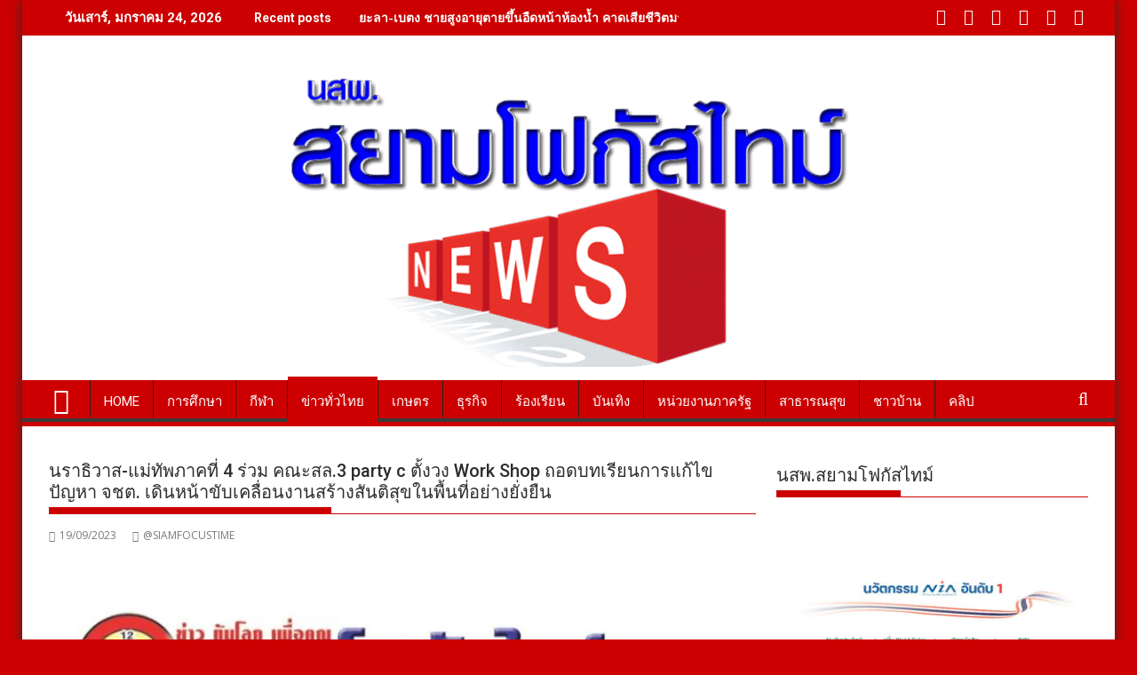

--- FILE ---
content_type: text/html; charset=UTF-8
request_url: https://www.siamfocustime.com/458914/
body_size: 17638
content:
<!DOCTYPE html><html lang="th">
			<head>

				<meta charset="UTF-8">
		<meta name="viewport" content="width=device-width, initial-scale=1">
		<link rel="profile" href="https://gmpg.org/xfn/11">
		<link rel="pingback" href="https://siamfocustime.com/xmlrpc.php">
		<meta name='robots' content='index, follow, max-image-preview:large, max-snippet:-1, max-video-preview:-1' />

	<!-- This site is optimized with the Yoast SEO Premium plugin v22.0 (Yoast SEO v26.8) - https://yoast.com/product/yoast-seo-premium-wordpress/ -->
	<title>นราธิวาส-แม่ทัพภาคที่ 4 ร่วม คณะสล.3 party c ตั้งวง Work Shop ถอดบทเรียนการแก้ไขปัญหา จชต. เดินหน้าขับเคลื่อนงานสร้างสันติสุขในพื้นที่อย่างยั่งยืน - สยามโฟกัสไทม์</title>
	<link rel="canonical" href="https://www.siamfocustime.com/458914/" />
	<meta property="og:locale" content="th_TH" />
	<meta property="og:type" content="article" />
	<meta property="og:title" content="นราธิวาส-แม่ทัพภาคที่ 4 ร่วม คณะสล.3 party c ตั้งวง Work Shop ถอดบทเรียนการแก้ไขปัญหา จชต. เดินหน้าขับเคลื่อนงานสร้างสันติสุขในพื้นที่อย่างยั่งยืน" />
	<meta property="og:description" content="นราธิวาส-แม่ทัพภาคที่ 4 ร่วม คณะสล.3 party c ตั้งวง Work Shop ถอดบทเรียนการแก้ไขปัญหา จชต.&hellip;" />
	<meta property="og:url" content="https://www.siamfocustime.com/458914/" />
	<meta property="og:site_name" content="สยามโฟกัสไทม์" />
	<meta property="article:publisher" content="https://www.facebook.com/siamfocustime/" />
	<meta property="article:published_time" content="2023-09-19T09:30:31+00:00" />
	<meta property="og:image" content="https://siamfocustime.com/wp-content/uploads/2023/09/3BDB28B5-E83C-464A-88B7-093ACF30095E.jpeg" />
	<meta property="og:image:width" content="650" />
	<meta property="og:image:height" content="433" />
	<meta property="og:image:type" content="image/jpeg" />
	<meta name="author" content="@SIAMFOCUSTIME" />
	<meta name="twitter:card" content="summary_large_image" />
	<meta name="twitter:label1" content="Written by" />
	<meta name="twitter:data1" content="@SIAMFOCUSTIME" />
	<meta name="twitter:label2" content="Est. reading time" />
	<meta name="twitter:data2" content="1 นาที" />
	<script type="application/ld+json" class="yoast-schema-graph">{"@context":"https://schema.org","@graph":[{"@type":"Article","@id":"https://www.siamfocustime.com/458914/#article","isPartOf":{"@id":"https://www.siamfocustime.com/458914/"},"author":{"name":"@SIAMFOCUSTIME","@id":"https://www.siamfocustime.com/#/schema/person/9578e5dcbdf6d2c8c0db269522f2d110"},"headline":"นราธิวาส-แม่ทัพภาคที่ 4 ร่วม คณะสล.3 party c ตั้งวง Work Shop ถอดบทเรียนการแก้ไขปัญหา จชต. เดินหน้าขับเคลื่อนงานสร้างสันติสุขในพื้นที่อย่างยั่งยืน","datePublished":"2023-09-19T09:30:31+00:00","mainEntityOfPage":{"@id":"https://www.siamfocustime.com/458914/"},"wordCount":14,"publisher":{"@id":"https://www.siamfocustime.com/#organization"},"image":{"@id":"https://www.siamfocustime.com/458914/#primaryimage"},"thumbnailUrl":"https://siamfocustime.com/wp-content/uploads/2023/09/3BDB28B5-E83C-464A-88B7-093ACF30095E.jpeg","articleSection":["ข่าวทั่วไทย"],"inLanguage":"th"},{"@type":"WebPage","@id":"https://www.siamfocustime.com/458914/","url":"https://www.siamfocustime.com/458914/","name":"นราธิวาส-แม่ทัพภาคที่ 4 ร่วม คณะสล.3 party c ตั้งวง Work Shop ถอดบทเรียนการแก้ไขปัญหา จชต. เดินหน้าขับเคลื่อนงานสร้างสันติสุขในพื้นที่อย่างยั่งยืน - สยามโฟกัสไทม์","isPartOf":{"@id":"https://www.siamfocustime.com/#website"},"primaryImageOfPage":{"@id":"https://www.siamfocustime.com/458914/#primaryimage"},"image":{"@id":"https://www.siamfocustime.com/458914/#primaryimage"},"thumbnailUrl":"https://siamfocustime.com/wp-content/uploads/2023/09/3BDB28B5-E83C-464A-88B7-093ACF30095E.jpeg","datePublished":"2023-09-19T09:30:31+00:00","breadcrumb":{"@id":"https://www.siamfocustime.com/458914/#breadcrumb"},"inLanguage":"th","potentialAction":[{"@type":"ReadAction","target":["https://www.siamfocustime.com/458914/"]}]},{"@type":"ImageObject","inLanguage":"th","@id":"https://www.siamfocustime.com/458914/#primaryimage","url":"https://siamfocustime.com/wp-content/uploads/2023/09/3BDB28B5-E83C-464A-88B7-093ACF30095E.jpeg","contentUrl":"https://siamfocustime.com/wp-content/uploads/2023/09/3BDB28B5-E83C-464A-88B7-093ACF30095E.jpeg","width":650,"height":433},{"@type":"BreadcrumbList","@id":"https://www.siamfocustime.com/458914/#breadcrumb","itemListElement":[{"@type":"ListItem","position":1,"name":"Home","item":"https://www.siamfocustime.com/"},{"@type":"ListItem","position":2,"name":"นราธิวาส-แม่ทัพภาคที่ 4 ร่วม คณะสล.3 party c ตั้งวง Work Shop ถอดบทเรียนการแก้ไขปัญหา จชต. เดินหน้าขับเคลื่อนงานสร้างสันติสุขในพื้นที่อย่างยั่งยืน"}]},{"@type":"WebSite","@id":"https://www.siamfocustime.com/#website","url":"https://www.siamfocustime.com/","name":"สยามโฟกัสไทม์","description":"ข่าวทันโลก เพื่อคุณ","publisher":{"@id":"https://www.siamfocustime.com/#organization"},"potentialAction":[{"@type":"SearchAction","target":{"@type":"EntryPoint","urlTemplate":"https://www.siamfocustime.com/?s={search_term_string}"},"query-input":{"@type":"PropertyValueSpecification","valueRequired":true,"valueName":"search_term_string"}}],"inLanguage":"th"},{"@type":"Organization","@id":"https://www.siamfocustime.com/#organization","name":"สยามโฟกัสไทม์","url":"https://www.siamfocustime.com/","logo":{"@type":"ImageObject","inLanguage":"th","@id":"https://www.siamfocustime.com/#/schema/logo/image/","url":"https://siamfocustime.com/wp-content/uploads/2025/06/cropped-800-340-ใหม่-09-02-66-1.png","contentUrl":"https://siamfocustime.com/wp-content/uploads/2025/06/cropped-800-340-ใหม่-09-02-66-1.png","width":290,"height":157,"caption":"สยามโฟกัสไทม์"},"image":{"@id":"https://www.siamfocustime.com/#/schema/logo/image/"},"sameAs":["https://www.facebook.com/siamfocustime/"]},{"@type":"Person","@id":"https://www.siamfocustime.com/#/schema/person/9578e5dcbdf6d2c8c0db269522f2d110","name":"@SIAMFOCUSTIME","image":{"@type":"ImageObject","inLanguage":"th","@id":"https://www.siamfocustime.com/#/schema/person/image/","url":"https://secure.gravatar.com/avatar/6b3fec9d2cdb9b5336a8546f9f7d8442d717ff806383a58ff0b55e36cbc9e5b2?s=96&d=mm&r=g","contentUrl":"https://secure.gravatar.com/avatar/6b3fec9d2cdb9b5336a8546f9f7d8442d717ff806383a58ff0b55e36cbc9e5b2?s=96&d=mm&r=g","caption":"@SIAMFOCUSTIME"},"url":"https://www.siamfocustime.com/author/admin1/"}]}</script>
	<!-- / Yoast SEO Premium plugin. -->


<link rel='dns-prefetch' href='//siamfocustime.com' />
<link rel='dns-prefetch' href='//fonts.googleapis.com' />
<link rel="alternate" type="application/rss+xml" title="สยามโฟกัสไทม์ &raquo; ฟีด" href="https://www.siamfocustime.com/feed/" />
<link rel="alternate" type="application/rss+xml" title="สยามโฟกัสไทม์ &raquo; ฟีดความเห็น" href="https://www.siamfocustime.com/comments/feed/" />
<link rel="alternate" title="oEmbed (JSON)" type="application/json+oembed" href="https://www.siamfocustime.com/wp-json/oembed/1.0/embed?url=https%3A%2F%2Fwww.siamfocustime.com%2F458914%2F" />
<link rel="alternate" title="oEmbed (XML)" type="text/xml+oembed" href="https://www.siamfocustime.com/wp-json/oembed/1.0/embed?url=https%3A%2F%2Fwww.siamfocustime.com%2F458914%2F&#038;format=xml" />
<style id='wp-img-auto-sizes-contain-inline-css' type='text/css'>
img:is([sizes=auto i],[sizes^="auto," i]){contain-intrinsic-size:3000px 1500px}
/*# sourceURL=wp-img-auto-sizes-contain-inline-css */
</style>

<style id='wp-emoji-styles-inline-css' type='text/css'>

	img.wp-smiley, img.emoji {
		display: inline !important;
		border: none !important;
		box-shadow: none !important;
		height: 1em !important;
		width: 1em !important;
		margin: 0 0.07em !important;
		vertical-align: -0.1em !important;
		background: none !important;
		padding: 0 !important;
	}
/*# sourceURL=wp-emoji-styles-inline-css */
</style>
<link rel='stylesheet' id='wp-block-library-css' href='https://siamfocustime.com/wp-includes/css/dist/block-library/style.min.css?ver=6.9' type='text/css' media='all' />
<style id='wp-block-paragraph-inline-css' type='text/css'>
.is-small-text{font-size:.875em}.is-regular-text{font-size:1em}.is-large-text{font-size:2.25em}.is-larger-text{font-size:3em}.has-drop-cap:not(:focus):first-letter{float:left;font-size:8.4em;font-style:normal;font-weight:100;line-height:.68;margin:.05em .1em 0 0;text-transform:uppercase}body.rtl .has-drop-cap:not(:focus):first-letter{float:none;margin-left:.1em}p.has-drop-cap.has-background{overflow:hidden}:root :where(p.has-background){padding:1.25em 2.375em}:where(p.has-text-color:not(.has-link-color)) a{color:inherit}p.has-text-align-left[style*="writing-mode:vertical-lr"],p.has-text-align-right[style*="writing-mode:vertical-rl"]{rotate:180deg}
/*# sourceURL=https://siamfocustime.com/wp-includes/blocks/paragraph/style.min.css */
</style>
<style id='global-styles-inline-css' type='text/css'>
:root{--wp--preset--aspect-ratio--square: 1;--wp--preset--aspect-ratio--4-3: 4/3;--wp--preset--aspect-ratio--3-4: 3/4;--wp--preset--aspect-ratio--3-2: 3/2;--wp--preset--aspect-ratio--2-3: 2/3;--wp--preset--aspect-ratio--16-9: 16/9;--wp--preset--aspect-ratio--9-16: 9/16;--wp--preset--color--black: #000000;--wp--preset--color--cyan-bluish-gray: #abb8c3;--wp--preset--color--white: #ffffff;--wp--preset--color--pale-pink: #f78da7;--wp--preset--color--vivid-red: #cf2e2e;--wp--preset--color--luminous-vivid-orange: #ff6900;--wp--preset--color--luminous-vivid-amber: #fcb900;--wp--preset--color--light-green-cyan: #7bdcb5;--wp--preset--color--vivid-green-cyan: #00d084;--wp--preset--color--pale-cyan-blue: #8ed1fc;--wp--preset--color--vivid-cyan-blue: #0693e3;--wp--preset--color--vivid-purple: #9b51e0;--wp--preset--gradient--vivid-cyan-blue-to-vivid-purple: linear-gradient(135deg,rgb(6,147,227) 0%,rgb(155,81,224) 100%);--wp--preset--gradient--light-green-cyan-to-vivid-green-cyan: linear-gradient(135deg,rgb(122,220,180) 0%,rgb(0,208,130) 100%);--wp--preset--gradient--luminous-vivid-amber-to-luminous-vivid-orange: linear-gradient(135deg,rgb(252,185,0) 0%,rgb(255,105,0) 100%);--wp--preset--gradient--luminous-vivid-orange-to-vivid-red: linear-gradient(135deg,rgb(255,105,0) 0%,rgb(207,46,46) 100%);--wp--preset--gradient--very-light-gray-to-cyan-bluish-gray: linear-gradient(135deg,rgb(238,238,238) 0%,rgb(169,184,195) 100%);--wp--preset--gradient--cool-to-warm-spectrum: linear-gradient(135deg,rgb(74,234,220) 0%,rgb(151,120,209) 20%,rgb(207,42,186) 40%,rgb(238,44,130) 60%,rgb(251,105,98) 80%,rgb(254,248,76) 100%);--wp--preset--gradient--blush-light-purple: linear-gradient(135deg,rgb(255,206,236) 0%,rgb(152,150,240) 100%);--wp--preset--gradient--blush-bordeaux: linear-gradient(135deg,rgb(254,205,165) 0%,rgb(254,45,45) 50%,rgb(107,0,62) 100%);--wp--preset--gradient--luminous-dusk: linear-gradient(135deg,rgb(255,203,112) 0%,rgb(199,81,192) 50%,rgb(65,88,208) 100%);--wp--preset--gradient--pale-ocean: linear-gradient(135deg,rgb(255,245,203) 0%,rgb(182,227,212) 50%,rgb(51,167,181) 100%);--wp--preset--gradient--electric-grass: linear-gradient(135deg,rgb(202,248,128) 0%,rgb(113,206,126) 100%);--wp--preset--gradient--midnight: linear-gradient(135deg,rgb(2,3,129) 0%,rgb(40,116,252) 100%);--wp--preset--font-size--small: 13px;--wp--preset--font-size--medium: 20px;--wp--preset--font-size--large: 36px;--wp--preset--font-size--x-large: 42px;--wp--preset--spacing--20: 0.44rem;--wp--preset--spacing--30: 0.67rem;--wp--preset--spacing--40: 1rem;--wp--preset--spacing--50: 1.5rem;--wp--preset--spacing--60: 2.25rem;--wp--preset--spacing--70: 3.38rem;--wp--preset--spacing--80: 5.06rem;--wp--preset--shadow--natural: 6px 6px 9px rgba(0, 0, 0, 0.2);--wp--preset--shadow--deep: 12px 12px 50px rgba(0, 0, 0, 0.4);--wp--preset--shadow--sharp: 6px 6px 0px rgba(0, 0, 0, 0.2);--wp--preset--shadow--outlined: 6px 6px 0px -3px rgb(255, 255, 255), 6px 6px rgb(0, 0, 0);--wp--preset--shadow--crisp: 6px 6px 0px rgb(0, 0, 0);}:where(.is-layout-flex){gap: 0.5em;}:where(.is-layout-grid){gap: 0.5em;}body .is-layout-flex{display: flex;}.is-layout-flex{flex-wrap: wrap;align-items: center;}.is-layout-flex > :is(*, div){margin: 0;}body .is-layout-grid{display: grid;}.is-layout-grid > :is(*, div){margin: 0;}:where(.wp-block-columns.is-layout-flex){gap: 2em;}:where(.wp-block-columns.is-layout-grid){gap: 2em;}:where(.wp-block-post-template.is-layout-flex){gap: 1.25em;}:where(.wp-block-post-template.is-layout-grid){gap: 1.25em;}.has-black-color{color: var(--wp--preset--color--black) !important;}.has-cyan-bluish-gray-color{color: var(--wp--preset--color--cyan-bluish-gray) !important;}.has-white-color{color: var(--wp--preset--color--white) !important;}.has-pale-pink-color{color: var(--wp--preset--color--pale-pink) !important;}.has-vivid-red-color{color: var(--wp--preset--color--vivid-red) !important;}.has-luminous-vivid-orange-color{color: var(--wp--preset--color--luminous-vivid-orange) !important;}.has-luminous-vivid-amber-color{color: var(--wp--preset--color--luminous-vivid-amber) !important;}.has-light-green-cyan-color{color: var(--wp--preset--color--light-green-cyan) !important;}.has-vivid-green-cyan-color{color: var(--wp--preset--color--vivid-green-cyan) !important;}.has-pale-cyan-blue-color{color: var(--wp--preset--color--pale-cyan-blue) !important;}.has-vivid-cyan-blue-color{color: var(--wp--preset--color--vivid-cyan-blue) !important;}.has-vivid-purple-color{color: var(--wp--preset--color--vivid-purple) !important;}.has-black-background-color{background-color: var(--wp--preset--color--black) !important;}.has-cyan-bluish-gray-background-color{background-color: var(--wp--preset--color--cyan-bluish-gray) !important;}.has-white-background-color{background-color: var(--wp--preset--color--white) !important;}.has-pale-pink-background-color{background-color: var(--wp--preset--color--pale-pink) !important;}.has-vivid-red-background-color{background-color: var(--wp--preset--color--vivid-red) !important;}.has-luminous-vivid-orange-background-color{background-color: var(--wp--preset--color--luminous-vivid-orange) !important;}.has-luminous-vivid-amber-background-color{background-color: var(--wp--preset--color--luminous-vivid-amber) !important;}.has-light-green-cyan-background-color{background-color: var(--wp--preset--color--light-green-cyan) !important;}.has-vivid-green-cyan-background-color{background-color: var(--wp--preset--color--vivid-green-cyan) !important;}.has-pale-cyan-blue-background-color{background-color: var(--wp--preset--color--pale-cyan-blue) !important;}.has-vivid-cyan-blue-background-color{background-color: var(--wp--preset--color--vivid-cyan-blue) !important;}.has-vivid-purple-background-color{background-color: var(--wp--preset--color--vivid-purple) !important;}.has-black-border-color{border-color: var(--wp--preset--color--black) !important;}.has-cyan-bluish-gray-border-color{border-color: var(--wp--preset--color--cyan-bluish-gray) !important;}.has-white-border-color{border-color: var(--wp--preset--color--white) !important;}.has-pale-pink-border-color{border-color: var(--wp--preset--color--pale-pink) !important;}.has-vivid-red-border-color{border-color: var(--wp--preset--color--vivid-red) !important;}.has-luminous-vivid-orange-border-color{border-color: var(--wp--preset--color--luminous-vivid-orange) !important;}.has-luminous-vivid-amber-border-color{border-color: var(--wp--preset--color--luminous-vivid-amber) !important;}.has-light-green-cyan-border-color{border-color: var(--wp--preset--color--light-green-cyan) !important;}.has-vivid-green-cyan-border-color{border-color: var(--wp--preset--color--vivid-green-cyan) !important;}.has-pale-cyan-blue-border-color{border-color: var(--wp--preset--color--pale-cyan-blue) !important;}.has-vivid-cyan-blue-border-color{border-color: var(--wp--preset--color--vivid-cyan-blue) !important;}.has-vivid-purple-border-color{border-color: var(--wp--preset--color--vivid-purple) !important;}.has-vivid-cyan-blue-to-vivid-purple-gradient-background{background: var(--wp--preset--gradient--vivid-cyan-blue-to-vivid-purple) !important;}.has-light-green-cyan-to-vivid-green-cyan-gradient-background{background: var(--wp--preset--gradient--light-green-cyan-to-vivid-green-cyan) !important;}.has-luminous-vivid-amber-to-luminous-vivid-orange-gradient-background{background: var(--wp--preset--gradient--luminous-vivid-amber-to-luminous-vivid-orange) !important;}.has-luminous-vivid-orange-to-vivid-red-gradient-background{background: var(--wp--preset--gradient--luminous-vivid-orange-to-vivid-red) !important;}.has-very-light-gray-to-cyan-bluish-gray-gradient-background{background: var(--wp--preset--gradient--very-light-gray-to-cyan-bluish-gray) !important;}.has-cool-to-warm-spectrum-gradient-background{background: var(--wp--preset--gradient--cool-to-warm-spectrum) !important;}.has-blush-light-purple-gradient-background{background: var(--wp--preset--gradient--blush-light-purple) !important;}.has-blush-bordeaux-gradient-background{background: var(--wp--preset--gradient--blush-bordeaux) !important;}.has-luminous-dusk-gradient-background{background: var(--wp--preset--gradient--luminous-dusk) !important;}.has-pale-ocean-gradient-background{background: var(--wp--preset--gradient--pale-ocean) !important;}.has-electric-grass-gradient-background{background: var(--wp--preset--gradient--electric-grass) !important;}.has-midnight-gradient-background{background: var(--wp--preset--gradient--midnight) !important;}.has-small-font-size{font-size: var(--wp--preset--font-size--small) !important;}.has-medium-font-size{font-size: var(--wp--preset--font-size--medium) !important;}.has-large-font-size{font-size: var(--wp--preset--font-size--large) !important;}.has-x-large-font-size{font-size: var(--wp--preset--font-size--x-large) !important;}
/*# sourceURL=global-styles-inline-css */
</style>

<style id='classic-theme-styles-inline-css' type='text/css'>
/*! This file is auto-generated */
.wp-block-button__link{color:#fff;background-color:#32373c;border-radius:9999px;box-shadow:none;text-decoration:none;padding:calc(.667em + 2px) calc(1.333em + 2px);font-size:1.125em}.wp-block-file__button{background:#32373c;color:#fff;text-decoration:none}
/*# sourceURL=/wp-includes/css/classic-themes.min.css */
</style>
<link rel='stylesheet' id='jquery-bxslider-css' href='https://siamfocustime.com/wp-content/themes/supermag/assets/library/bxslider/css/jquery.bxslider.min.css?ver=4.2.5' type='text/css' media='all' />
<link rel='stylesheet' id='supermag-googleapis-css' href='//fonts.googleapis.com/css?family=Open+Sans%3A600%2C400%7CRoboto%3A300italic%2C400%2C500%2C700&#038;ver=1.0.1' type='text/css' media='all' />
<link rel='stylesheet' id='font-awesome-css' href='https://siamfocustime.com/wp-content/themes/supermag/assets/library/Font-Awesome/css/font-awesome.min.css?ver=4.7.0' type='text/css' media='all' />
<link rel='stylesheet' id='supermag-style-css' href='https://siamfocustime.com/wp-content/themes/supermag/style.css?ver=1.4.9' type='text/css' media='all' />
<style id='supermag-style-inline-css' type='text/css'>

            mark,
            .comment-form .form-submit input,
            .read-more,
            .bn-title,
            .home-icon.front_page_on,
            .header-wrapper .menu li:hover > a,
            .header-wrapper .menu > li.current-menu-item a,
            .header-wrapper .menu > li.current-menu-parent a,
            .header-wrapper .menu > li.current_page_parent a,
            .header-wrapper .menu > li.current_page_ancestor a,
            .header-wrapper .menu > li.current-menu-item > a:before,
            .header-wrapper .menu > li.current-menu-parent > a:before,
            .header-wrapper .menu > li.current_page_parent > a:before,
            .header-wrapper .menu > li.current_page_ancestor > a:before,
            .header-wrapper .main-navigation ul ul.sub-menu li:hover > a,
            .header-wrapper .main-navigation ul ul.children li:hover > a,
            .slider-section .cat-links a,
            .featured-desc .below-entry-meta .cat-links a,
            #calendar_wrap #wp-calendar #today,
            #calendar_wrap #wp-calendar #today a,
            .wpcf7-form input.wpcf7-submit:hover,
            .breadcrumb{
                background: #cc0000;
            }
        
            a:hover,
            .screen-reader-text:focus,
            .bn-content a:hover,
            .socials a:hover,
            .site-title a,
            .search-block input#menu-search,
            .widget_search input#s,
            .search-block #searchsubmit,
            .widget_search #searchsubmit,
            .footer-sidebar .featured-desc .above-entry-meta a:hover,
            .slider-section .slide-title:hover,
            .besides-slider .post-title a:hover,
            .slider-feature-wrap a:hover,
            .slider-section .bx-controls-direction a,
            .besides-slider .beside-post:hover .beside-caption,
            .besides-slider .beside-post:hover .beside-caption a:hover,
            .featured-desc .above-entry-meta span:hover,
            .posted-on a:hover,
            .cat-links a:hover,
            .comments-link a:hover,
            .edit-link a:hover,
            .tags-links a:hover,
            .byline a:hover,
            .nav-links a:hover,
            #supermag-breadcrumbs a:hover,
            .wpcf7-form input.wpcf7-submit,
             .woocommerce nav.woocommerce-pagination ul li a:focus, 
             .woocommerce nav.woocommerce-pagination ul li a:hover, 
             .woocommerce nav.woocommerce-pagination ul li span.current{
                color: #cc0000;
            }
            .search-block input#menu-search,
            .widget_search input#s,
            .tagcloud a{
                border: 1px solid #cc0000;
            }
            .footer-wrapper .border,
            .nav-links .nav-previous a:hover,
            .nav-links .nav-next a:hover{
                border-top: 1px solid #cc0000;
            }
             .besides-slider .beside-post{
                border-bottom: 3px solid #cc0000;
            }
            .widget-title,
            .footer-wrapper,
            .page-header .page-title,
            .single .entry-header .entry-title,
            .page .entry-header .entry-title{
                border-bottom: 1px solid #cc0000;
            }
            .widget-title:before,
            .page-header .page-title:before,
            .single .entry-header .entry-title:before,
            .page .entry-header .entry-title:before {
                border-bottom: 7px solid #cc0000;
            }
           .wpcf7-form input.wpcf7-submit,
            article.post.sticky{
                border: 2px solid #cc0000;
            }
           .breadcrumb::after {
                border-left: 5px solid #cc0000;
            }
           .rtl .breadcrumb::after {
                border-right: 5px solid #cc0000;
                border-left:medium none;
            }
           .header-wrapper #site-navigation{
                border-bottom: 5px solid #cc0000;
            }
           @media screen and (max-width:992px){
                .slicknav_btn.slicknav_open{
                    border: 1px solid #cc0000;
                }
                 .header-wrapper .main-navigation ul ul.sub-menu li:hover > a,
                 .header-wrapper .main-navigation ul ul.children li:hover > a
                 {
                         background: #2d2d2d;
                 }
                .slicknav_btn.slicknav_open:before{
                    background: #cc0000;
                    box-shadow: 0 6px 0 0 #cc0000, 0 12px 0 0 #cc0000;
                }
                .slicknav_nav li:hover > a,
                .slicknav_nav li.current-menu-ancestor a,
                .slicknav_nav li.current-menu-item  > a,
                .slicknav_nav li.current_page_item a,
                .slicknav_nav li.current_page_item .slicknav_item span,
                .slicknav_nav li .slicknav_item:hover a{
                    color: #cc0000;
                }
            }
                    .cat-links .at-cat-item-4{
                    background: #cc0000!important;
                    color : #fff!important;
                    }
                    
                    .cat-links .at-cat-item-4:hover{
                    background: #2d2d2d!important;
                    color : #fff!important;
                    }
                    
                    .cat-links .at-cat-item-5{
                    background: #cc0000!important;
                    color : #fff!important;
                    }
                    
                    .cat-links .at-cat-item-5:hover{
                    background: #2d2d2d!important;
                    color : #fff!important;
                    }
                    
                    .cat-links .at-cat-item-6{
                    background: #cc0000!important;
                    color : #fff!important;
                    }
                    
                    .cat-links .at-cat-item-6:hover{
                    background: #2d2d2d!important;
                    color : #fff!important;
                    }
                    
                    .cat-links .at-cat-item-7{
                    background: #cc0000!important;
                    color : #fff!important;
                    }
                    
                    .cat-links .at-cat-item-7:hover{
                    background: #2d2d2d!important;
                    color : #fff!important;
                    }
                    
                    .cat-links .at-cat-item-8{
                    background: #cc0000!important;
                    color : #fff!important;
                    }
                    
                    .cat-links .at-cat-item-8:hover{
                    background: #2d2d2d!important;
                    color : #fff!important;
                    }
                    
                    .cat-links .at-cat-item-9{
                    background: #cc0000!important;
                    color : #fff!important;
                    }
                    
                    .cat-links .at-cat-item-9:hover{
                    background: #2d2d2d!important;
                    color : #fff!important;
                    }
                    
                    .cat-links .at-cat-item-10{
                    background: #cc0000!important;
                    color : #fff!important;
                    }
                    
                    .cat-links .at-cat-item-10:hover{
                    background: #2d2d2d!important;
                    color : #fff!important;
                    }
                    
                    .cat-links .at-cat-item-11{
                    background: #cc0000!important;
                    color : #fff!important;
                    }
                    
                    .cat-links .at-cat-item-11:hover{
                    background: #2d2d2d!important;
                    color : #fff!important;
                    }
                    
                    .cat-links .at-cat-item-12{
                    background: #cc0000!important;
                    color : #fff!important;
                    }
                    
                    .cat-links .at-cat-item-12:hover{
                    background: #2d2d2d!important;
                    color : #fff!important;
                    }
                    
                    .cat-links .at-cat-item-13{
                    background: #cc0000!important;
                    color : #fff!important;
                    }
                    
                    .cat-links .at-cat-item-13:hover{
                    background: #2d2d2d!important;
                    color : #fff!important;
                    }
                    
                    .cat-links .at-cat-item-14{
                    background: #cc0000!important;
                    color : #fff!important;
                    }
                    
                    .cat-links .at-cat-item-14:hover{
                    background: #2d2d2d!important;
                    color : #fff!important;
                    }
                    
                    .cat-links .at-cat-item-15{
                    background: #cc0000!important;
                    color : #fff!important;
                    }
                    
                    .cat-links .at-cat-item-15:hover{
                    background: #2d2d2d!important;
                    color : #fff!important;
                    }
                    
                    .cat-links .at-cat-item-16{
                    background: #cc0000!important;
                    color : #fff!important;
                    }
                    
                    .cat-links .at-cat-item-16:hover{
                    background: #2d2d2d!important;
                    color : #fff!important;
                    }
                    
                    .cat-links .at-cat-item-17{
                    background: #cc0000!important;
                    color : #fff!important;
                    }
                    
                    .cat-links .at-cat-item-17:hover{
                    background: #2d2d2d!important;
                    color : #fff!important;
                    }
                    
                    .cat-links .at-cat-item-18{
                    background: #cc0000!important;
                    color : #fff!important;
                    }
                    
                    .cat-links .at-cat-item-18:hover{
                    background: #2d2d2d!important;
                    color : #fff!important;
                    }
                    
                    .cat-links .at-cat-item-19{
                    background: #cc0000!important;
                    color : #fff!important;
                    }
                    
                    .cat-links .at-cat-item-19:hover{
                    background: #2d2d2d!important;
                    color : #fff!important;
                    }
                    
                    .cat-links .at-cat-item-20{
                    background: #cc0000!important;
                    color : #fff!important;
                    }
                    
                    .cat-links .at-cat-item-20:hover{
                    background: #2d2d2d!important;
                    color : #fff!important;
                    }
                    
                    .cat-links .at-cat-item-21{
                    background: #cc0000!important;
                    color : #fff!important;
                    }
                    
                    .cat-links .at-cat-item-21:hover{
                    background: #2d2d2d!important;
                    color : #fff!important;
                    }
                    
                    .cat-links .at-cat-item-22{
                    background: #cc0000!important;
                    color : #fff!important;
                    }
                    
                    .cat-links .at-cat-item-22:hover{
                    background: #2d2d2d!important;
                    color : #fff!important;
                    }
                    
                    .cat-links .at-cat-item-23{
                    background: #cc0000!important;
                    color : #fff!important;
                    }
                    
                    .cat-links .at-cat-item-23:hover{
                    background: #2d2d2d!important;
                    color : #fff!important;
                    }
                    
                    .cat-links .at-cat-item-24{
                    background: #cc0000!important;
                    color : #fff!important;
                    }
                    
                    .cat-links .at-cat-item-24:hover{
                    background: #2d2d2d!important;
                    color : #fff!important;
                    }
                    
                    .cat-links .at-cat-item-25{
                    background: #cc0000!important;
                    color : #fff!important;
                    }
                    
                    .cat-links .at-cat-item-25:hover{
                    background: #2d2d2d!important;
                    color : #fff!important;
                    }
                    
                    .cat-links .at-cat-item-26{
                    background: #cc0000!important;
                    color : #fff!important;
                    }
                    
                    .cat-links .at-cat-item-26:hover{
                    background: #2d2d2d!important;
                    color : #fff!important;
                    }
                    
                    .cat-links .at-cat-item-27{
                    background: #cc0000!important;
                    color : #fff!important;
                    }
                    
                    .cat-links .at-cat-item-27:hover{
                    background: #2d2d2d!important;
                    color : #fff!important;
                    }
                    
                    .cat-links .at-cat-item-28{
                    background: #cc0000!important;
                    color : #fff!important;
                    }
                    
                    .cat-links .at-cat-item-28:hover{
                    background: #2d2d2d!important;
                    color : #fff!important;
                    }
                    
                    .cat-links .at-cat-item-29{
                    background: #cc0000!important;
                    color : #fff!important;
                    }
                    
                    .cat-links .at-cat-item-29:hover{
                    background: #2d2d2d!important;
                    color : #fff!important;
                    }
                    
                    .cat-links .at-cat-item-30{
                    background: #cc0000!important;
                    color : #fff!important;
                    }
                    
                    .cat-links .at-cat-item-30:hover{
                    background: #2d2d2d!important;
                    color : #fff!important;
                    }
                    
                    .cat-links .at-cat-item-31{
                    background: #cc0000!important;
                    color : #fff!important;
                    }
                    
                    .cat-links .at-cat-item-31:hover{
                    background: #2d2d2d!important;
                    color : #fff!important;
                    }
                    
                    .cat-links .at-cat-item-32{
                    background: #cc0000!important;
                    color : #fff!important;
                    }
                    
                    .cat-links .at-cat-item-32:hover{
                    background: #2d2d2d!important;
                    color : #fff!important;
                    }
                    
                    .cat-links .at-cat-item-33{
                    background: #cc0000!important;
                    color : #fff!important;
                    }
                    
                    .cat-links .at-cat-item-33:hover{
                    background: #2d2d2d!important;
                    color : #fff!important;
                    }
                    
                    .cat-links .at-cat-item-34{
                    background: #cc0000!important;
                    color : #fff!important;
                    }
                    
                    .cat-links .at-cat-item-34:hover{
                    background: #2d2d2d!important;
                    color : #fff!important;
                    }
                    
                    .cat-links .at-cat-item-35{
                    background: #cc0000!important;
                    color : #fff!important;
                    }
                    
                    .cat-links .at-cat-item-35:hover{
                    background: #2d2d2d!important;
                    color : #fff!important;
                    }
                    
                    .cat-links .at-cat-item-36{
                    background: #cc0000!important;
                    color : #fff!important;
                    }
                    
                    .cat-links .at-cat-item-36:hover{
                    background: #2d2d2d!important;
                    color : #fff!important;
                    }
                    
                    .cat-links .at-cat-item-37{
                    background: #cc0000!important;
                    color : #fff!important;
                    }
                    
                    .cat-links .at-cat-item-37:hover{
                    background: #2d2d2d!important;
                    color : #fff!important;
                    }
                    
                    .cat-links .at-cat-item-38{
                    background: #cc0000!important;
                    color : #fff!important;
                    }
                    
                    .cat-links .at-cat-item-38:hover{
                    background: #2d2d2d!important;
                    color : #fff!important;
                    }
                    
                    .cat-links .at-cat-item-60{
                    background: #cc0000!important;
                    color : #fff!important;
                    }
                    
                    .cat-links .at-cat-item-60:hover{
                    background: #2d2d2d!important;
                    color : #fff!important;
                    }
                    
                    .cat-links .at-cat-item-100{
                    background: #cc0000!important;
                    color : #fff!important;
                    }
                    
                    .cat-links .at-cat-item-100:hover{
                    background: #2d2d2d!important;
                    color : #fff!important;
                    }
                    
                    .cat-links .at-cat-item-105{
                    background: #cc0000!important;
                    color : #fff!important;
                    }
                    
                    .cat-links .at-cat-item-105:hover{
                    background: #2d2d2d!important;
                    color : #fff!important;
                    }
                    
/*# sourceURL=supermag-style-inline-css */
</style>
<link rel='stylesheet' id='supermag-block-front-styles-css' href='https://siamfocustime.com/wp-content/themes/supermag/acmethemes/gutenberg/gutenberg-front.css?ver=1.0' type='text/css' media='all' />
<link rel='stylesheet' id='wps-visitor-style-css' href='https://siamfocustime.com/wp-content/plugins/wps-visitor-counter/styles/css/default.css?ver=1.4.9' type='text/css' media='all' />
<link rel='stylesheet' id='__EPYT__style-css' href='https://siamfocustime.com/wp-content/plugins/youtube-embed-plus/styles/ytprefs.min.css?ver=14.2.4' type='text/css' media='all' />
<style id='__EPYT__style-inline-css' type='text/css'>

                .epyt-gallery-thumb {
                        width: 33.333%;
                }
                
/*# sourceURL=__EPYT__style-inline-css */
</style>
<script type="text/javascript" src="https://siamfocustime.com/wp-includes/js/jquery/jquery.min.js?ver=3.7.1" id="jquery-core-js"></script>
<script type="text/javascript" src="https://siamfocustime.com/wp-includes/js/jquery/jquery-migrate.min.js?ver=3.4.1" id="jquery-migrate-js"></script>
<script type="text/javascript" id="wps-visitor-counter-js-extra">
/* <![CDATA[ */
var wpspagevisit = {"ajaxurl":"https://siamfocustime.com/wp-admin/admin-ajax.php","ajax_nonce":"fc7a0f224d"};
//# sourceURL=wps-visitor-counter-js-extra
/* ]]> */
</script>
<script type="text/javascript" src="https://siamfocustime.com/wp-content/plugins/wps-visitor-counter/styles/js/custom.js?ver=1.4.9" id="wps-visitor-counter-js"></script>
<script type="text/javascript" id="__ytprefs__-js-extra">
/* <![CDATA[ */
var _EPYT_ = {"ajaxurl":"https://siamfocustime.com/wp-admin/admin-ajax.php","security":"ff654eb26f","gallery_scrolloffset":"20","eppathtoscripts":"https://siamfocustime.com/wp-content/plugins/youtube-embed-plus/scripts/","eppath":"https://siamfocustime.com/wp-content/plugins/youtube-embed-plus/","epresponsiveselector":"[\"iframe.__youtube_prefs_widget__\"]","epdovol":"1","version":"14.2.4","evselector":"iframe.__youtube_prefs__[src], iframe[src*=\"youtube.com/embed/\"], iframe[src*=\"youtube-nocookie.com/embed/\"]","ajax_compat":"","maxres_facade":"eager","ytapi_load":"light","pause_others":"","stopMobileBuffer":"1","facade_mode":"","not_live_on_channel":""};
//# sourceURL=__ytprefs__-js-extra
/* ]]> */
</script>
<script type="text/javascript" src="https://siamfocustime.com/wp-content/plugins/youtube-embed-plus/scripts/ytprefs.min.js?ver=14.2.4" id="__ytprefs__-js"></script>
<link rel="https://api.w.org/" href="https://www.siamfocustime.com/wp-json/" /><link rel="alternate" title="JSON" type="application/json" href="https://www.siamfocustime.com/wp-json/wp/v2/posts/458914" /><link rel="EditURI" type="application/rsd+xml" title="RSD" href="https://siamfocustime.com/xmlrpc.php?rsd" />
<meta name="generator" content="WordPress 6.9" />
<link rel='shortlink' href='https://www.siamfocustime.com/?p=458914' />
<style type="text/css" id="custom-background-css">
body.custom-background { background-color: #cc0000; }
</style>
	<link rel="icon" href="https://siamfocustime.com/wp-content/uploads/2025/06/cropped-800-340-ใหม่-09-02-66-32x32.png" sizes="32x32" />
<link rel="icon" href="https://siamfocustime.com/wp-content/uploads/2025/06/cropped-800-340-ใหม่-09-02-66-192x192.png" sizes="192x192" />
<link rel="apple-touch-icon" href="https://siamfocustime.com/wp-content/uploads/2025/06/cropped-800-340-ใหม่-09-02-66-180x180.png" />
<meta name="msapplication-TileImage" content="https://siamfocustime.com/wp-content/uploads/2025/06/cropped-800-340-ใหม่-09-02-66-270x270.png" />

	<link rel='stylesheet' id='so-css-supermag-css' href='https://siamfocustime.com/wp-content/uploads/so-css/so-css-supermag.css?ver=1744177089' type='text/css' media='all' />
</head>
<body class="wp-singular post-template-default single single-post postid-458914 single-format-standard custom-background wp-custom-logo wp-theme-supermag boxed-layout supermag-enable-box-shadow single-large-image center-logo-below-ainfo right-sidebar at-sticky-sidebar group-blog">

		<div id="page" class="hfeed site">
				<a class="skip-link screen-reader-text" href="#content" title="link">Skip to content</a>
				<header id="masthead" class="site-header" role="banner">
			<div class="top-header-section clearfix">
				<div class="wrapper">
					 <div class="header-latest-posts float-left bn-title">วันเสาร์, มกราคม 24, 2026</div>							<div class="header-latest-posts bn-wrapper float-left">
								<div class="bn-title">
									Recent posts								</div>
								<ul class="duper-bn">
																			<li class="bn-content">
											<a href="https://www.siamfocustime.com/730335/" title="ปทุมธานี -บิ๊กแจ๊ส สั่งลุย อบจ. ระดมฉีดพ่นน้ำ ล้างถนน สู้ภัย PM 2.5 หลังค่าฝุ่นพุ่งระดับสีแดง">
												ปทุมธานี -บิ๊กแจ๊ส สั่งลุย อบจ. ระดมฉีดพ่นน้ำ ล้างถนน สู้ภัย PM 2.5 หลังค่าฝุ่นพุ่งระดับสีแดง											</a>
										</li>
																			<li class="bn-content">
											<a href="https://www.siamfocustime.com/730323/" title="พังงา-ไอซ์ รักชนก!! ลงพื้นที่หาเสียงช่วยผู้สมัคร สส.พังงาพรรคประชาชน พร้อมขอให้ รมว.รับผิดชอบประกันสังคมเร่งตามเรื่องนำงบ 12 ล้านบาทมาสร้างโรงอาหาร เรื่องบำนาญสูตร care และเรื่องตั้งกรรมการสอบสวนกรณีตึก skyy9 พร้อมขอร้องอย่าเกียร์ว่าง">
												พังงา-ไอซ์ รักชนก!! ลงพื้นที่หาเสียงช่วยผู้สมัคร สส.พังงาพรรคประชาชน พร้อมขอให้ รมว.รับผิดชอบประกันสังคมเร่งตามเรื่องนำงบ 12 ล้านบาทมาสร้างโรงอาหาร เรื่องบำนาญสูตร care และเรื่องตั้งกรรมการสอบสวนกรณีตึก skyy9 พร้อมขอร้องอย่าเกียร์ว่าง											</a>
										</li>
																			<li class="bn-content">
											<a href="https://www.siamfocustime.com/730314/" title="ยะลา-เบตง ชายสูงอายุตายขึ้นอืดหน้าห้องน้ำ คาดเสียชีวิตมาแล้ว 5-7 วัน ชาวบ้านได้กลิ่นเหม็น โทรแจ้งตำรวจตรวจสอบ">
												ยะลา-เบตง ชายสูงอายุตายขึ้นอืดหน้าห้องน้ำ คาดเสียชีวิตมาแล้ว 5-7 วัน ชาวบ้านได้กลิ่นเหม็น โทรแจ้งตำรวจตรวจสอบ											</a>
										</li>
																			<li class="bn-content">
											<a href="https://www.siamfocustime.com/730308/" title="กาฬสินธุ์-ตร.สืบจังหวัดกาฬสินธุ์รวบนักบินตะเวนส่งยาบ้า ยึดของกลาง 4.2 หมื่นเม็ด">
												กาฬสินธุ์-ตร.สืบจังหวัดกาฬสินธุ์รวบนักบินตะเวนส่งยาบ้า ยึดของกลาง 4.2 หมื่นเม็ด											</a>
										</li>
																			<li class="bn-content">
											<a href="https://www.siamfocustime.com/730298/" title="ศรชล.จว.ชบ. บูรณาการหน่วยงานเกี่ยวข้องร่วมแก้ไขปัญหาแรงงานต่างด้าวในเรือประมง">
												ศรชล.จว.ชบ. บูรณาการหน่วยงานเกี่ยวข้องร่วมแก้ไขปัญหาแรงงานต่างด้าวในเรือประมง											</a>
										</li>
																	</ul>
							</div> <!-- .header-latest-posts -->
												<div class="right-header float-right">
						        <div class="socials">
                            <a href="https://www.facebook.com/siamfocustime/" class="facebook" data-title="Facebook" target="_blank">
                    <span class="font-icon-social-facebook"><i class="fa fa-facebook"></i></span>
                </a>
                            <a href="https://twitter.com/siamfocustime" class="twitter" data-title="Twitter" target="_blank">
                    <span class="font-icon-social-twitter"><i class="fa fa-twitter"></i></span>
                </a>
                            <a href="https://www.youtube.com/channel/UCRRRdbfzz1qDaUC3Oz90pKQ" class="youtube" data-title="Youtube" target="_blank">
                    <span class="font-icon-social-youtube"><i class="fa fa-youtube"></i></span>
                </a>
                            <a href="https://www.instagram.com/" class="instagram" data-title="Instagram" target="_blank">
                    <span class="font-icon-social-instagram"><i class="fa fa-instagram"></i></span>
                </a>
                            <a href="https://www.google%20plus.com/" class="google-plus" data-title="Google Plus" target="_blank">
                    <span class="font-icon-social-google-plus"><i class="fa fa-google-plus"></i></span>
                </a>
                                <a href="https://www.pinterest.com/" class="pinterest" data-title="Pinterest" target="_blank">
                    <span class="font-icon-social-pinterest"><i class="fa fa-pinterest"></i></span>
                </a>
                    </div>
        					</div>
				</div>
			</div><!-- .top-header-section -->
			<div class="header-wrapper clearfix">
				<div class="header-container">
										<div class="wrapper">
						<div class="site-branding clearfix">
															<div class="header-ainfo float-right">
																			<a href="https://siamfocustime.com/" target="_blank">
											<img src="https://siamfocustime.com/wp-content/uploads/2025/06/800-340-ใหม่-09-02-66.png">
										</a>
										<aside id="supermag_ad-26" class="widget widget_supermag_ad"></aside>								</div>
														<div class="clearfix"></div>
						</div>
					</div>
										<nav id="site-navigation" class="main-navigation  clearfix" role="navigation">
						<div class="header-main-menu wrapper clearfix">
															<div class="home-icon">
									<a href="https://www.siamfocustime.com/" title="สยามโฟกัสไทม์"><i class="fa fa-home"></i></a>
								</div>
								<div class="acmethemes-nav"><ul id="menu-home" class="menu"><li id="menu-item-480538" class="menu-item menu-item-type-post_type menu-item-object-page menu-item-home menu-item-480538"><a href="https://www.siamfocustime.com/">Home</a></li>
<li id="menu-item-41" class="menu-item menu-item-type-taxonomy menu-item-object-category menu-item-41"><a href="https://www.siamfocustime.com/category/%e0%b8%81%e0%b8%b2%e0%b8%a3%e0%b8%a8%e0%b8%b6%e0%b8%81%e0%b8%a9%e0%b8%b2/">การศึกษา</a></li>
<li id="menu-item-42" class="menu-item menu-item-type-taxonomy menu-item-object-category menu-item-42"><a href="https://www.siamfocustime.com/category/%e0%b8%81%e0%b8%b5%e0%b8%ac%e0%b8%b2/">กีฬา</a></li>
<li id="menu-item-47" class="menu-item menu-item-type-taxonomy menu-item-object-category current-post-ancestor current-menu-parent current-post-parent menu-item-47"><a href="https://www.siamfocustime.com/category/%e0%b8%82%e0%b9%88%e0%b8%b2%e0%b8%a7%e0%b8%97%e0%b8%b1%e0%b9%88%e0%b8%a7%e0%b9%84%e0%b8%97%e0%b8%a2/">ข่าวทั่วไทย</a></li>
<li id="menu-item-49" class="menu-item menu-item-type-taxonomy menu-item-object-category menu-item-49"><a href="https://www.siamfocustime.com/category/%e0%b9%80%e0%b8%81%e0%b8%a9%e0%b8%95%e0%b8%a3/">เกษตร</a></li>
<li id="menu-item-44" class="menu-item menu-item-type-taxonomy menu-item-object-category menu-item-44"><a href="https://www.siamfocustime.com/category/%e0%b8%98%e0%b8%b8%e0%b8%a3%e0%b8%81%e0%b8%b4%e0%b8%88/">ธุรกิจ</a></li>
<li id="menu-item-48" class="menu-item menu-item-type-taxonomy menu-item-object-category menu-item-48"><a href="https://www.siamfocustime.com/category/%e0%b8%a3%e0%b9%89%e0%b8%ad%e0%b8%87%e0%b9%80%e0%b8%a3%e0%b8%b5%e0%b8%a2%e0%b8%99/">ร้องเรียน</a></li>
<li id="menu-item-45" class="menu-item menu-item-type-taxonomy menu-item-object-category menu-item-45"><a href="https://www.siamfocustime.com/category/%e0%b8%9a%e0%b8%b1%e0%b8%99%e0%b9%80%e0%b8%97%e0%b8%b4%e0%b8%87/">บันเทิง</a></li>
<li id="menu-item-46" class="menu-item menu-item-type-taxonomy menu-item-object-category menu-item-46"><a href="https://www.siamfocustime.com/category/%e0%b8%ab%e0%b8%99%e0%b9%88%e0%b8%a7%e0%b8%a2%e0%b8%87%e0%b8%b2%e0%b8%99%e0%b8%a0%e0%b8%b2%e0%b8%84%e0%b8%a3%e0%b8%b1%e0%b8%90/">หน่วยงานภาครัฐ</a></li>
<li id="menu-item-109182" class="menu-item menu-item-type-taxonomy menu-item-object-category menu-item-109182"><a href="https://www.siamfocustime.com/category/%e0%b8%aa%e0%b8%b2%e0%b8%98%e0%b8%b2%e0%b8%a3%e0%b8%93%e0%b8%aa%e0%b8%b8%e0%b8%82/">สาธารณสุข</a></li>
<li id="menu-item-50" class="menu-item menu-item-type-taxonomy menu-item-object-category menu-item-50"><a href="https://www.siamfocustime.com/category/%e0%b8%8a%e0%b8%b2%e0%b8%a7%e0%b8%9a%e0%b9%89%e0%b8%b2%e0%b8%99/">ชาวบ้าน</a></li>
<li id="menu-item-43" class="menu-item menu-item-type-taxonomy menu-item-object-category menu-item-43"><a href="https://www.siamfocustime.com/category/%e0%b8%84%e0%b8%a5%e0%b8%b4%e0%b8%9b/">คลิป</a></li>
</ul></div><a class="fa fa-search icon-menu search-icon-menu" href="#"></a><div class='menu-search-toggle'><div class='menu-search-inner'><div class="search-block">
    <form action="https://www.siamfocustime.com" class="searchform" id="searchform" method="get" role="search">
        <div>
            <label for="menu-search" class="screen-reader-text"></label>
                        <input type="text"  placeholder="Search"  id="menu-search" name="s" value="">
            <button class="fa fa-search" type="submit" id="searchsubmit"></button>
        </div>
    </form>
</div></div></div>						</div>
						<div class="responsive-slick-menu wrapper clearfix"></div>
					</nav>
					<!-- #site-navigation -->
									</div>
				<!-- .header-container -->
			</div>
			<!-- header-wrapper-->
		</header>
		<!-- #masthead -->
				<div class="wrapper content-wrapper clearfix">
			<div id="content" class="site-content">
			<div id="primary" class="content-area">
		<main id="main" class="site-main" role="main">
		<article id="post-458914" class="post-458914 post type-post status-publish format-standard has-post-thumbnail hentry category-8">
	<header class="entry-header">
		<h1 class="entry-title">นราธิวาส-แม่ทัพภาคที่ 4 ร่วม คณะสล.3 party c ตั้งวง Work Shop ถอดบทเรียนการแก้ไขปัญหา จชต. เดินหน้าขับเคลื่อนงานสร้างสันติสุขในพื้นที่อย่างยั่งยืน</h1>
		<div class="entry-meta">
			<span class="posted-on"><a href="https://www.siamfocustime.com/458914/" rel="bookmark"><i class="fa fa-calendar"></i><time class="entry-date published updated" datetime="2023-09-19T16:30:31+07:00">19/09/2023</time></a></span><span class="byline"> <span class="author vcard"><a class="url fn n" href="https://www.siamfocustime.com/author/admin1/"><i class="fa fa-user"></i>@SIAMFOCUSTIME</a></span></span>		</div><!-- .entry-meta -->
	</header><!-- .entry-header -->
	<!--post thumbnal options-->
			<div class="single-feat clearfix">
			<figure class="single-thumb single-thumb-full">
				<img width="650" height="433" src="https://siamfocustime.com/wp-content/uploads/2023/09/3BDB28B5-E83C-464A-88B7-093ACF30095E.jpeg" class="attachment-full size-full wp-post-image" alt="" decoding="async" fetchpriority="high" />			</figure>
		</div><!-- .single-feat-->
		<div class="entry-content">
		<img decoding="async" src="https://siamfocustime.com/wp-content/uploads/2025/03/ISSN190.jpg" /> <p>นราธิวาส-แม่ทัพภาคที่ 4 ร่วม คณะสล.3 party c ตั้งวง Work Shop ถอดบทเรียนการแก้ไขปัญหา จชต. เดินหน้าขับเคลื่อนงานสร้างสันติสุขในพื้นที่อย่างยั่งยืน<img decoding="async" class="aligncenter size-full wp-image-458916" src="https://siamfocustime.com/wp-content/uploads/2023/09/24CC02AF-9EA5-4109-AE38-F6E72E4C2D21.jpeg" alt="" width="650" height="433" /></p>
<p>พลโท ศานติ ศกุนตนาค แม่ทัพภาคที่ 4/ผู้อำนวยการรักษาความมั่นคงภายในภาค 4 ในฐานะหัวหน้าคณะประสานงานระดับพื้นที่ เป็นประธานประชุมเชิงปฏิบัติการ (work shop) ช่วงวันที่ 15- 17 กันยายน 2566 ของคณะประสานงานระดับพื้นที่ เพื่อขับเคลื่อนงานหนุนเสริมการพูดคุยเพื่อสันติสุขจังหวัดชายแดนภาคใต้ ให้บรรลุผลสำเร็จตามเจตนารมณ์ ในการนำสันติสุขกลับคืนสู่จังหวัดชายแดนภาคใต้ โดยมีตัวแทนจากจังหวัดปัตตานี ยะลา นราธิวาส และ 4 อำเภอของจังหวัดสงขลา ตลอดจนส่วนที่เกี่ยวข้องร่วมกันนำเสนอสะท้อนทุกปัญหาและความต้องการ เป็นกรอบแนวทางในการดำเนินงานแก้ไขปัญหา และเดินหน้าขับเคลื่อน ณ โรงแรมดีวาน่าบีซ อ่าวนาง จังหวัดกระบี่<img decoding="async" class="aligncenter size-medium wp-image-458917" src="https://siamfocustime.com/wp-content/uploads/2023/09/E7B2C1FE-8C36-4098-87F1-EE368F093E91.jpeg" alt="" width="600" height="450" /> <img loading="lazy" decoding="async" class="aligncenter size-medium wp-image-458918" src="https://siamfocustime.com/wp-content/uploads/2023/09/E97F816F-A1BB-4E7C-83F3-83F3B0007F40.jpeg" alt="" width="600" height="450" /> <img loading="lazy" decoding="async" class="aligncenter size-medium wp-image-458919" src="https://siamfocustime.com/wp-content/uploads/2023/09/AC0122CF-ED3D-4378-B75B-DD53BF99E509.jpeg" alt="" width="600" height="450" /> <img loading="lazy" decoding="async" class="aligncenter size-medium wp-image-458920" src="https://siamfocustime.com/wp-content/uploads/2023/09/D84228EE-DBF2-419E-BD4C-0ED9021360A3.jpeg" alt="" width="650" height="433" /> <img loading="lazy" decoding="async" class="aligncenter size-medium wp-image-458921" src="https://siamfocustime.com/wp-content/uploads/2023/09/396659A1-7464-404B-8817-6B2FDCD35A92.jpeg" alt="" width="650" height="433" /></p>
<p>โดยแม่ทัพภาคที่ 4 กล่าวว่า &#8221; ที่ผ่านมาคณะประสานงานระดับพื้นที่ ได้ดำเนินงานตามแผนงานและโครงการที่ได้วางไว้ มีผลการดำเนินงานที่น่าพอใจ เนื่องจากได้ลงพื้นที่ รับทราบปัญหาและเข้าถึงความต้องการที่แท้จริงของประชาชน การพูดคุยสันติสุข ที่เปิดโอกาสในการพูดคุยกับทุกกลุ่ม สร้างความสัมพันธ์และความร่วมมืออันดี เพื่อความต้องการยุติการใช้ความรุนแรง โดยยืนยันว่า การแก้ไขปัญหาโดยใช้ความรุนแรงตอบโต้ ไม่ใช่หนทางของการแก้ไขปัญหาอย่างยั่งยืน หนทางเดียวในการจะนำสันติสุขกลับคืนมา คือการหันหน้าพูดคุยกันด้วยความจริงใจ ด้วยสันติวิธี เข้ามาแก้ไขปัญหาความขัดแย้งร่วมกัน เพราะสิ่งเหล่านี้จะนำมาซึ่งสันติสุขและความสงบสุข ให้เกิดเป็นสังคมพหุวัฒนธรรมในระดับพื้นที่ ในฐานะหัวหน้าคณะประสานงานระดับพื้นที่ ขอขอบคุณทุกท่านที่ได้เสียสละเวลาในการเข้าร่วมประชุมเชิงปฏิบัติการ (workshop) ซึ่งเป็นการดำเนินการต่อเนื่อง จะต้องร่วมมือกันระดมสมอง เพื่อให้ได้กรอบและทิศทางในการสร้างสภาวะแวดล้อมที่เอื้อ และหนุนเสริมกระบวนการพูดคุยเพื่อสันติสุขจังหวัดชายแดนภาคใต้ ให้บรรลุผลสำเร็จ และเป็นสื่อกลางระหว่างเจ้าหน้าที่รัฐกับประชาชน ข้อมูลต่างๆจะนำมาเสนอกันในวันนี้ ถือเป็นการแลกเปลี่ยนเรียนรู้สัมผัสถึงเอกลักษณ์วัฒนธรรมของกันและกัน และของแต่ละพื้นที่ จะเป็นประโยชน์และส่งผลดีต่อการพูดคุย คาดหวังว่าจะได้ข้อมูลที่ตรงไปตรงมา ถอดบทเรียนถอดประสบการณ์แล้วนำมาแก้ไขข้อผิดพลาดสู่หนทางแสวงหาความสุขอย่างจริงจัง</p>
<p>ข่าว.แวดาโอ๊ะ หะไร จ.นราธิวาส</p>
<iframe style='width:900px;height:500px' src='https://online.pubhtml5.com/emxn/nlrj/'  seamless='seamless' scrolling='no' frameborder='0' allowtransparency='true' allowfullscreen='true' ></iframe>	</div><!-- .entry-content -->
	<footer class="entry-footer featured-desc">
		<span class="cat-links"><i class="fa fa-folder-o"></i><a href="https://www.siamfocustime.com/category/%e0%b8%82%e0%b9%88%e0%b8%b2%e0%b8%a7%e0%b8%97%e0%b8%b1%e0%b9%88%e0%b8%a7%e0%b9%84%e0%b8%97%e0%b8%a2/" rel="category tag">ข่าวทั่วไทย</a></span>	</footer><!-- .entry-footer -->
</article><!-- #post-## -->
	<nav class="navigation post-navigation" aria-label="เรื่อง">
		<h2 class="screen-reader-text">แนะแนวเรื่อง</h2>
		<div class="nav-links"><div class="nav-previous"><a href="https://www.siamfocustime.com/459462/" rel="prev">ชลบุรี-ท่าเรือแหลมฉบัง มอบทุนการศึกษาพัฒนาคนดีลูกน้ำเค็ม ให้แก่เยาวชนรอบท่าเรือ</a></div><div class="nav-next"><a href="https://www.siamfocustime.com/458925/" rel="next">พังงา-ผู้ช่วย ผบ.ตร.(ปป2)ลงพื้นที่จ.พังงาเพื่อตรวจเยี่ยมบำรุงขวัญกำลังใจและเน้นย้ำเรื่องการปฏิบัติหน้าที่และสร้างความเชื่อมั่นให้แก่ประชาชน</a></div></div>
	</nav>                <h2 class="widget-title">
			        Related posts                </h2>
		                    <ul class="featured-entries-col featured-entries featured-col-posts featured-related-posts">
		                            <li class="acme-col-3">
                        <figure class="widget-image">
                            <a href="https://www.siamfocustime.com/730335/">
						        <img width="640" height="360" src="https://siamfocustime.com/wp-content/uploads/2026/01/IMG_3960-1.jpeg" class="attachment-large size-large wp-post-image" alt="" decoding="async" loading="lazy" srcset="https://siamfocustime.com/wp-content/uploads/2026/01/IMG_3960-1.jpeg 640w, https://siamfocustime.com/wp-content/uploads/2026/01/IMG_3960-1-500x280.jpeg 500w" sizes="auto, (max-width: 640px) 100vw, 640px" />                            </a>
                        </figure>
                        <div class="featured-desc">
                            <div class="above-entry-meta">
						                                        <span>
                                    <a href="https://www.siamfocustime.com/date/2026/01/24/">
                                        <i class="fa fa-calendar"></i>
	                                    24/01/2026                                    </a>
                                </span>
                                <span>
                                    <a href="https://www.siamfocustime.com/author/admin1/" title="@SIAMFOCUSTIME">
                                        <i class="fa fa-user"></i>
	                                    @SIAMFOCUSTIME                                    </a>
                                </span>
                                
                            </div>
                            <a href="https://www.siamfocustime.com/730335/">
                                <h4 class="title">
							        ปทุมธานี -บิ๊กแจ๊ส สั่งลุย อบจ. ระดมฉีดพ่นน้ำ ล้างถนน สู้ภัย PM 2.5 หลังค่าฝุ่นพุ่งระดับสีแดง                                </h4>
                            </a>
					        <div class="details">ปทุมธานี บิ๊กแจ๊...</div>                            <div class="below-entry-meta">
						        <span class="cat-links"><a class="at-cat-item-8" href="https://www.siamfocustime.com/category/%e0%b8%82%e0%b9%88%e0%b8%b2%e0%b8%a7%e0%b8%97%e0%b8%b1%e0%b9%88%e0%b8%a7%e0%b9%84%e0%b8%97%e0%b8%a2/"  rel="category tag">ข่าวทั่วไทย</a>&nbsp;</span>                            </div>
                        </div>
                    </li>
			                            <li class="acme-col-3">
                        <figure class="widget-image">
                            <a href="https://www.siamfocustime.com/730314/">
						        <img width="640" height="427" src="https://siamfocustime.com/wp-content/uploads/2026/01/IMG_3457.jpg" class="attachment-large size-large wp-post-image" alt="" decoding="async" loading="lazy" srcset="https://siamfocustime.com/wp-content/uploads/2026/01/IMG_3457.jpg 640w, https://siamfocustime.com/wp-content/uploads/2026/01/IMG_3457-547x365.jpg 547w, https://siamfocustime.com/wp-content/uploads/2026/01/IMG_3457-272x182.jpg 272w" sizes="auto, (max-width: 640px) 100vw, 640px" />                            </a>
                        </figure>
                        <div class="featured-desc">
                            <div class="above-entry-meta">
						                                        <span>
                                    <a href="https://www.siamfocustime.com/date/2026/01/24/">
                                        <i class="fa fa-calendar"></i>
	                                    24/01/2026                                    </a>
                                </span>
                                <span>
                                    <a href="https://www.siamfocustime.com/author/admin/" title="@siamfocustime">
                                        <i class="fa fa-user"></i>
	                                    @siamfocustime                                    </a>
                                </span>
                                
                            </div>
                            <a href="https://www.siamfocustime.com/730314/">
                                <h4 class="title">
							        ยะลา-เบตง ชายสูงอายุตายขึ้นอืดหน้าห้องน้ำ คาดเสียชีวิตมาแล้ว 5-7 วัน ชาวบ้านได้กลิ่นเหม็น โทรแจ้งตำรวจตรวจสอบ                                </h4>
                            </a>
					        <div class="details">ยะลา-เบตง ชายสูง...</div>                            <div class="below-entry-meta">
						        <span class="cat-links"><a class="at-cat-item-8" href="https://www.siamfocustime.com/category/%e0%b8%82%e0%b9%88%e0%b8%b2%e0%b8%a7%e0%b8%97%e0%b8%b1%e0%b9%88%e0%b8%a7%e0%b9%84%e0%b8%97%e0%b8%a2/"  rel="category tag">ข่าวทั่วไทย</a>&nbsp;</span>                            </div>
                        </div>
                    </li>
			                            <li class="acme-col-3">
                        <figure class="widget-image">
                            <a href="https://www.siamfocustime.com/730280/">
						        <img width="640" height="359" src="https://siamfocustime.com/wp-content/uploads/2026/01/IMG_2861_0.jpg" class="attachment-large size-large wp-post-image" alt="" decoding="async" loading="lazy" srcset="https://siamfocustime.com/wp-content/uploads/2026/01/IMG_2861_0.jpg 640w, https://siamfocustime.com/wp-content/uploads/2026/01/IMG_2861_0-500x280.jpg 500w" sizes="auto, (max-width: 640px) 100vw, 640px" />                            </a>
                        </figure>
                        <div class="featured-desc">
                            <div class="above-entry-meta">
						                                        <span>
                                    <a href="https://www.siamfocustime.com/date/2026/01/24/">
                                        <i class="fa fa-calendar"></i>
	                                    24/01/2026                                    </a>
                                </span>
                                <span>
                                    <a href="https://www.siamfocustime.com/author/admin/" title="@siamfocustime">
                                        <i class="fa fa-user"></i>
	                                    @siamfocustime                                    </a>
                                </span>
                                
                            </div>
                            <a href="https://www.siamfocustime.com/730280/">
                                <h4 class="title">
							        ยะลา-เบตง งูเหลือมกินแม่ไก่ดำกำลังฟักไข่ในเล้า เจ้าของแจ้งกู้ภัยจับปล่อยคืนสู่ป่าธรรมชาติ                                </h4>
                            </a>
					        <div class="details">ยะลา-เบตง งูเหลื...</div>                            <div class="below-entry-meta">
						        <span class="cat-links"><a class="at-cat-item-8" href="https://www.siamfocustime.com/category/%e0%b8%82%e0%b9%88%e0%b8%b2%e0%b8%a7%e0%b8%97%e0%b8%b1%e0%b9%88%e0%b8%a7%e0%b9%84%e0%b8%97%e0%b8%a2/"  rel="category tag">ข่าวทั่วไทย</a>&nbsp;</span>                            </div>
                        </div>
                    </li>
			                    </ul>
            <div class="clearfix"></div>
	        		</main><!-- #main -->
	</div><!-- #primary -->
    <div id="secondary-right" class="widget-area sidebar secondary-sidebar float-right" role="complementary">
        <div id="sidebar-section-top" class="widget-area sidebar clearfix">
			<aside id="easy_facebook_like_box-2" class="widget widget_easy_facebook_like_box"><div class="widget-text easy-facebook-like-box_box"><h3 class="widget-title"><span>นสพ.สยามโฟกัสไทม์</span></h3><div id="fb-root"></div>
          <script>(function(d, s, id) {
            var js, fjs = d.getElementsByTagName(s)[0];
            if (d.getElementById(id)) return;
            js = d.createElement(s); js.id = id;
            js.src = "//connect.facebook.net/th_TH/sdk.js#xfbml=1&version=v2.10";
            fjs.parentNode.insertBefore(js, fjs);
          }(document, "script", "facebook-jssdk"));</script><div class="fb-page" data-href="https://www.facebook.com/siamfocustime/" data-width="300" data-height="150" data-hide-cover="false" data-tabs="https://www.facebook.com/siamfocustime/" data-small-header="false" data-hide-cta="false" data-adapt-container-width="false" data-show-facepile="false"><blockquote cite="https://www.facebook.com/facebook" class="fb-xfbml-parse-ignore"><a href="https://www.facebook.com/facebook">Facebook</a></blockquote></div></div></aside><aside id="media_gallery-4" class="widget widget_media_gallery"><div id='gallery-1' class='gallery galleryid-458914 gallery-columns-1 gallery-size-large'><figure class='gallery-item'>
			<div class='gallery-icon portrait'>
				<a href='https://www.siamfocustime.com/chareonchaifp_251023_150605-pdf-io/'><img width="357" height="480" src="https://siamfocustime.com/wp-content/uploads/2025/10/ChareonchaiFP_251023_150605-pdf.io_.jpg" class="attachment-large size-large" alt="" decoding="async" loading="lazy" srcset="https://siamfocustime.com/wp-content/uploads/2025/10/ChareonchaiFP_251023_150605-pdf.io_.jpg 357w, https://siamfocustime.com/wp-content/uploads/2025/10/ChareonchaiFP_251023_150605-pdf.io_-271x365.jpg 271w, https://siamfocustime.com/wp-content/uploads/2025/10/ChareonchaiFP_251023_150605-pdf.io_-208x280.jpg 208w" sizes="auto, (max-width: 357px) 100vw, 357px" /></a>
			</div></figure>
		</div>
</aside><aside id="media_gallery-3" class="widget widget_media_gallery"><div id='gallery-2' class='gallery galleryid-458914 gallery-columns-1 gallery-size-full'><figure class='gallery-item'>
			<div class='gallery-icon landscape'>
				<a href='https://www.siamfocustime.com/1118557/'><img width="573" height="480" src="https://siamfocustime.com/wp-content/uploads/2025/10/1118557.jpg" class="attachment-full size-full" alt="" decoding="async" loading="lazy" srcset="https://siamfocustime.com/wp-content/uploads/2025/10/1118557.jpg 573w, https://siamfocustime.com/wp-content/uploads/2025/10/1118557-436x365.jpg 436w, https://siamfocustime.com/wp-content/uploads/2025/10/1118557-334x280.jpg 334w" sizes="auto, (max-width: 573px) 100vw, 573px" /></a>
			</div></figure>
		</div>
</aside><aside id="media_gallery-5" class="widget widget_media_gallery"><div id='gallery-3' class='gallery galleryid-458914 gallery-columns-1 gallery-size-full'><figure class='gallery-item'>
			<div class='gallery-icon landscape'>
				<a href='https://www.siamfocustime.com/s__64258058/'><img width="640" height="450" src="https://siamfocustime.com/wp-content/uploads/2025/11/S__64258058.jpg" class="attachment-full size-full" alt="" decoding="async" loading="lazy" srcset="https://siamfocustime.com/wp-content/uploads/2025/11/S__64258058.jpg 640w, https://siamfocustime.com/wp-content/uploads/2025/11/S__64258058-519x365.jpg 519w, https://siamfocustime.com/wp-content/uploads/2025/11/S__64258058-398x280.jpg 398w" sizes="auto, (max-width: 640px) 100vw, 640px" /></a>
			</div></figure>
		</div>
</aside><aside id="media_image-2" class="widget widget_media_image"><h3 class="widget-title"><span>สลาก N3</span></h3><a href="https://www.facebook.com/profile.php?id=61578293667991" target="_blank"><img width="346" height="480" src="https://siamfocustime.com/wp-content/uploads/2025/12/604729115_2728294460852486_5470087397156833221_n-artguru.jpg" class="image wp-image-720128  attachment-full size-full" alt="" style="max-width: 100%; height: auto;" title="สลาก N3" decoding="async" loading="lazy" srcset="https://siamfocustime.com/wp-content/uploads/2025/12/604729115_2728294460852486_5470087397156833221_n-artguru.jpg 346w, https://siamfocustime.com/wp-content/uploads/2025/12/604729115_2728294460852486_5470087397156833221_n-artguru-263x365.jpg 263w" sizes="auto, (max-width: 346px) 100vw, 346px" /></a></aside>	
	
		

	
			
			
											
	
						
			
	<div id='mvcwid'style='text-align: left; color: #000000;'><h3 class='wps_visitor_title'>Our Visitor</h3><div id="wpsvccount"><img src='https://siamfocustime.com/wp-content/plugins/wps-visitor-counter/styles/image/web/9.gif' alt='9'><img src='https://siamfocustime.com/wp-content/plugins/wps-visitor-counter/styles/image/web/0.gif' alt='0'><img src='https://siamfocustime.com/wp-content/plugins/wps-visitor-counter/styles/image/web/0.gif' alt='0'><img src='https://siamfocustime.com/wp-content/plugins/wps-visitor-counter/styles/image/web/9.gif' alt='9'><img src='https://siamfocustime.com/wp-content/plugins/wps-visitor-counter/styles/image/web/7.gif' alt='7'><img src='https://siamfocustime.com/wp-content/plugins/wps-visitor-counter/styles/image/web/7.gif' alt='7'><img src='https://siamfocustime.com/wp-content/plugins/wps-visitor-counter/styles/image/web/1.gif' alt='1'></div>
	<div id="wpsvctable"><div id="wpsvcvisit" style='text-align: left; color: #000000;'><img src='https://siamfocustime.com/wp-content/plugins/wps-visitor-counter/counter/user_today.png'> Users Today : 381</div><div id="wpsvcyesterday" style='text-align: left; color: #000000;'><img src='https://siamfocustime.com/wp-content/plugins/wps-visitor-counter/counter/user_yesterday.png'> Users Yesterday : 322</div><div id="wpsvctotal" style='text-align: left; color: #000000;'><img src='https://siamfocustime.com/wp-content/plugins/wps-visitor-counter/counter/user_total.png'> Total Users : 9009771</div><div id="wpsvctotalviews" style='text-align: left; color: #000000;'><img src='https://siamfocustime.com/wp-content/plugins/wps-visitor-counter/counter/views_total.png'> Total views : 41289574</div><div id="wpsvconline" style='text-align: left; color: #000000;'><img src='https://siamfocustime.com/wp-content/plugins/wps-visitor-counter/counter/whos_online.png'> Who&#039;s Online : 2</div></div></div><aside id="calendar-2" class="widget widget_calendar"><h3 class="widget-title"><span>ปฎิทิน</span></h3><div id="calendar_wrap" class="calendar_wrap"><table id="wp-calendar" class="wp-calendar-table">
	<caption>มกราคม 2026</caption>
	<thead>
	<tr>
		<th scope="col" aria-label="วันอาทิตย์">อา.</th>
		<th scope="col" aria-label="วันจันทร์">จ.</th>
		<th scope="col" aria-label="วันอังคาร">อ.</th>
		<th scope="col" aria-label="วันพุธ">พ.</th>
		<th scope="col" aria-label="วันพฤหัสบดี">พฤ.</th>
		<th scope="col" aria-label="วันศุกร์">ศ.</th>
		<th scope="col" aria-label="วันเสาร์">ส.</th>
	</tr>
	</thead>
	<tbody>
	<tr>
		<td colspan="4" class="pad">&nbsp;</td><td><a href="https://www.siamfocustime.com/date/2026/01/01/" aria-label="เผยแพร่เรื่องแล้วบน 1 January 2026">1</a></td><td><a href="https://www.siamfocustime.com/date/2026/01/02/" aria-label="เผยแพร่เรื่องแล้วบน 2 January 2026">2</a></td><td><a href="https://www.siamfocustime.com/date/2026/01/03/" aria-label="เผยแพร่เรื่องแล้วบน 3 January 2026">3</a></td>
	</tr>
	<tr>
		<td><a href="https://www.siamfocustime.com/date/2026/01/04/" aria-label="เผยแพร่เรื่องแล้วบน 4 January 2026">4</a></td><td><a href="https://www.siamfocustime.com/date/2026/01/05/" aria-label="เผยแพร่เรื่องแล้วบน 5 January 2026">5</a></td><td><a href="https://www.siamfocustime.com/date/2026/01/06/" aria-label="เผยแพร่เรื่องแล้วบน 6 January 2026">6</a></td><td><a href="https://www.siamfocustime.com/date/2026/01/07/" aria-label="เผยแพร่เรื่องแล้วบน 7 January 2026">7</a></td><td><a href="https://www.siamfocustime.com/date/2026/01/08/" aria-label="เผยแพร่เรื่องแล้วบน 8 January 2026">8</a></td><td><a href="https://www.siamfocustime.com/date/2026/01/09/" aria-label="เผยแพร่เรื่องแล้วบน 9 January 2026">9</a></td><td><a href="https://www.siamfocustime.com/date/2026/01/10/" aria-label="เผยแพร่เรื่องแล้วบน 10 January 2026">10</a></td>
	</tr>
	<tr>
		<td><a href="https://www.siamfocustime.com/date/2026/01/11/" aria-label="เผยแพร่เรื่องแล้วบน 11 January 2026">11</a></td><td><a href="https://www.siamfocustime.com/date/2026/01/12/" aria-label="เผยแพร่เรื่องแล้วบน 12 January 2026">12</a></td><td><a href="https://www.siamfocustime.com/date/2026/01/13/" aria-label="เผยแพร่เรื่องแล้วบน 13 January 2026">13</a></td><td><a href="https://www.siamfocustime.com/date/2026/01/14/" aria-label="เผยแพร่เรื่องแล้วบน 14 January 2026">14</a></td><td><a href="https://www.siamfocustime.com/date/2026/01/15/" aria-label="เผยแพร่เรื่องแล้วบน 15 January 2026">15</a></td><td><a href="https://www.siamfocustime.com/date/2026/01/16/" aria-label="เผยแพร่เรื่องแล้วบน 16 January 2026">16</a></td><td><a href="https://www.siamfocustime.com/date/2026/01/17/" aria-label="เผยแพร่เรื่องแล้วบน 17 January 2026">17</a></td>
	</tr>
	<tr>
		<td><a href="https://www.siamfocustime.com/date/2026/01/18/" aria-label="เผยแพร่เรื่องแล้วบน 18 January 2026">18</a></td><td><a href="https://www.siamfocustime.com/date/2026/01/19/" aria-label="เผยแพร่เรื่องแล้วบน 19 January 2026">19</a></td><td><a href="https://www.siamfocustime.com/date/2026/01/20/" aria-label="เผยแพร่เรื่องแล้วบน 20 January 2026">20</a></td><td><a href="https://www.siamfocustime.com/date/2026/01/21/" aria-label="เผยแพร่เรื่องแล้วบน 21 January 2026">21</a></td><td><a href="https://www.siamfocustime.com/date/2026/01/22/" aria-label="เผยแพร่เรื่องแล้วบน 22 January 2026">22</a></td><td><a href="https://www.siamfocustime.com/date/2026/01/23/" aria-label="เผยแพร่เรื่องแล้วบน 23 January 2026">23</a></td><td id="today"><a href="https://www.siamfocustime.com/date/2026/01/24/" aria-label="เผยแพร่เรื่องแล้วบน 24 January 2026">24</a></td>
	</tr>
	<tr>
		<td>25</td><td>26</td><td>27</td><td>28</td><td>29</td><td>30</td><td>31</td>
	</tr>
	</tbody>
	</table><nav aria-label="เดือนก่อนหน้าและถัดไป" class="wp-calendar-nav">
		<span class="wp-calendar-nav-prev"><a href="https://www.siamfocustime.com/date/2025/12/">&laquo; ธ.ค.</a></span>
		<span class="pad">&nbsp;</span>
		<span class="wp-calendar-nav-next">&nbsp;</span>
	</nav></div></aside><aside id="categories-2" class="widget widget_categories"><h3 class="widget-title"><span>หมวดหมู่</span></h3><form action="https://www.siamfocustime.com" method="get"><label class="screen-reader-text" for="cat">หมวดหมู่</label><select  name='cat' id='cat' class='postform'>
	<option value='-1'>เลือกหมวดหมู่</option>
	<option class="level-0" value="105">Home</option>
	<option class="level-0" value="4">การศึกษา</option>
	<option class="level-0" value="5">การเมือง</option>
	<option class="level-0" value="6">กิจกรรมเพื่อสังคม</option>
	<option class="level-0" value="7">กีฬา</option>
	<option class="level-0" value="8">ข่าวทั่วไทย</option>
	<option class="level-0" value="9">ข่าวประชาสัมพันธ์</option>
	<option class="level-0" value="60">ข่าวเอเซีย</option>
	<option class="level-0" value="10">ข่าวในพระราชสำนัก</option>
	<option class="level-0" value="12">ชาวบ้าน</option>
	<option class="level-0" value="14">ท่องเที่ยว</option>
	<option class="level-0" value="15">ที่ดินสวยราคาถูก</option>
	<option class="level-0" value="16">ธุรกิจ</option>
	<option class="level-0" value="17">บันเทิง</option>
	<option class="level-0" value="18">ประวัติศาสตร์</option>
	<option class="level-0" value="19">ประเพณีและวัฒนธรรม</option>
	<option class="level-0" value="20">ยานยนต์</option>
	<option class="level-0" value="21">ยาเสพติด</option>
	<option class="level-0" value="22">ร้องเรียน</option>
	<option class="level-0" value="23">วาตภัย</option>
	<option class="level-0" value="24">วิทยาศาสตร์ เทคโนโลยี และนวัตกรรม</option>
	<option class="level-0" value="25">สกู๊ปพิเศษ</option>
	<option class="level-0" value="27">สาธารณสุข</option>
	<option class="level-0" value="28">หน่วยงานภาครัฐ</option>
	<option class="level-0" value="29">อัคคีภัย</option>
	<option class="level-0" value="30">อาชญากรรม</option>
	<option class="level-0" value="31">อาชีพสร้างรายได้</option>
	<option class="level-0" value="32">อุทกภัย</option>
	<option class="level-0" value="33">อุบัติเหตุ</option>
	<option class="level-0" value="34">เกษตร</option>
	<option class="level-0" value="35">เตือนภัย</option>
	<option class="level-0" value="36">เศรษฐกิจ</option>
	<option class="level-0" value="37">เศรษฐกิจพอเพียง</option>
	<option class="level-0" value="38">โฟกัสข่าวเด่น</option>
</select>
</form><script type="text/javascript">
/* <![CDATA[ */

( ( dropdownId ) => {
	const dropdown = document.getElementById( dropdownId );
	function onSelectChange() {
		setTimeout( () => {
			if ( 'escape' === dropdown.dataset.lastkey ) {
				return;
			}
			if ( dropdown.value && parseInt( dropdown.value ) > 0 && dropdown instanceof HTMLSelectElement ) {
				dropdown.parentElement.submit();
			}
		}, 250 );
	}
	function onKeyUp( event ) {
		if ( 'Escape' === event.key ) {
			dropdown.dataset.lastkey = 'escape';
		} else {
			delete dropdown.dataset.lastkey;
		}
	}
	function onClick() {
		delete dropdown.dataset.lastkey;
	}
	dropdown.addEventListener( 'keyup', onKeyUp );
	dropdown.addEventListener( 'click', onClick );
	dropdown.addEventListener( 'change', onSelectChange );
})( "cat" );

//# sourceURL=WP_Widget_Categories%3A%3Awidget
/* ]]> */
</script>
</aside>        </div>
    </div>
        </div><!-- #content -->
        </div><!-- content-wrapper-->
    <aside id="custom_html-2" class="widget_text widget widget_custom_html"><div class="textwidget custom-html-widget"><iframe style='width:900px;height:500px' src='https://online.pubhtml5.com/emxn/nlrj/'  seamless='seamless' scrolling='no' frameborder='0' allowtransparency='true' allowfullscreen='true' ></iframe></div></aside>        <div class="clearfix"></div>
        <footer id="colophon" class="site-footer" role="contentinfo">
            <div class="footer-wrapper">
                <div class="top-bottom wrapper">
                    <div id="footer-top">
                        <div class="footer-columns">
                                                           <div class="footer-sidebar acme-col-3">
                                    <aside id="custom_html-3" class="widget_text widget widget_custom_html"><div class="textwidget custom-html-widget"><iframe style='width:900px;height:500px' src='https://pubhtml5.com/bookcase/cpeb/'  seamless='seamless' scrolling='no' frameborder='0' allowtransparency='true' allowfullscreen ></iframe></div></aside><aside id="block-37" class="widget widget_block widget_text">
<p>ที่อยู่​ 3/531​ ศุภาลัยปาร์ค​ 2<br>ซ.พหลโยธิน​ 21​ แขวง/เขต​ จตุจักร​ กรุงเทพฯ 10900</p>
</aside><aside id="block-38" class="widget widget_block widget_text">
<p>ติดต่อ​ โฆษณา​ ประชาสัมพันธ์<br>โทร​. 084-878-2581</p>
</aside><aside id="block-39" class="widget widget_block widget_text">
<p>E.mail: <a href="/cdn-cgi/l/email-protection" class="__cf_email__" data-cfemail="2942434047484647694e44484045074a4644">[email&#160;protected]</a></p>
</aside>                                </div>
                                                    </div>
                    </div><!-- #foter-top -->
                    <div class="clearfix"></div>
                 </div><!-- top-bottom-->
                <div class="wrapper footer-copyright border text-center">
                    <p>
                                                    สยามโฟกัสไทม์ © ข่าว ทันโลก เพื่อคุณ                                            </p>
                    <div class="site-info">
                    <a href="https://wordpress.org/">Proudly powered by WordPress</a>
                    <span class="sep"> | </span>
                    Theme: SuperMag by <a href="https://www.acmethemes.com/" rel="designer">Acme Themes</a>                    </div><!-- .site-info -->
                </div>
            </div><!-- footer-wrapper-->
        </footer><!-- #colophon -->
            </div><!-- #page -->
    <script data-cfasync="false" src="/cdn-cgi/scripts/5c5dd728/cloudflare-static/email-decode.min.js"></script><script type="speculationrules">
{"prefetch":[{"source":"document","where":{"and":[{"href_matches":"/*"},{"not":{"href_matches":["/wp-*.php","/wp-admin/*","/wp-content/uploads/*","/wp-content/*","/wp-content/plugins/*","/wp-content/themes/supermag/*","/*\\?(.+)"]}},{"not":{"selector_matches":"a[rel~=\"nofollow\"]"}},{"not":{"selector_matches":".no-prefetch, .no-prefetch a"}}]},"eagerness":"conservative"}]}
</script>
<script type="text/javascript" src="https://siamfocustime.com/wp-content/themes/supermag/assets/library/bxslider/js/jquery.bxslider.js?ver=4.2.5.1.2" id="jquery-bxslider-js"></script>
<script type="text/javascript" src="https://siamfocustime.com/wp-content/themes/supermag/assets/library/theia-sticky-sidebar/theia-sticky-sidebar.min.js?ver=1.7.0" id="theia-sticky-sidebar-js"></script>
<script type="text/javascript" src="https://siamfocustime.com/wp-content/themes/supermag/assets/js/supermag-custom.js?ver=1.4.0" id="supermag-custom-js"></script>
<script type="text/javascript" src="https://siamfocustime.com/wp-content/plugins/youtube-embed-plus/scripts/fitvids.min.js?ver=14.2.4" id="__ytprefsfitvids__-js"></script>
<script id="wp-emoji-settings" type="application/json">
{"baseUrl":"https://s.w.org/images/core/emoji/17.0.2/72x72/","ext":".png","svgUrl":"https://s.w.org/images/core/emoji/17.0.2/svg/","svgExt":".svg","source":{"concatemoji":"https://siamfocustime.com/wp-includes/js/wp-emoji-release.min.js?ver=6.9"}}
</script>
<script type="module">
/* <![CDATA[ */
/*! This file is auto-generated */
const a=JSON.parse(document.getElementById("wp-emoji-settings").textContent),o=(window._wpemojiSettings=a,"wpEmojiSettingsSupports"),s=["flag","emoji"];function i(e){try{var t={supportTests:e,timestamp:(new Date).valueOf()};sessionStorage.setItem(o,JSON.stringify(t))}catch(e){}}function c(e,t,n){e.clearRect(0,0,e.canvas.width,e.canvas.height),e.fillText(t,0,0);t=new Uint32Array(e.getImageData(0,0,e.canvas.width,e.canvas.height).data);e.clearRect(0,0,e.canvas.width,e.canvas.height),e.fillText(n,0,0);const a=new Uint32Array(e.getImageData(0,0,e.canvas.width,e.canvas.height).data);return t.every((e,t)=>e===a[t])}function p(e,t){e.clearRect(0,0,e.canvas.width,e.canvas.height),e.fillText(t,0,0);var n=e.getImageData(16,16,1,1);for(let e=0;e<n.data.length;e++)if(0!==n.data[e])return!1;return!0}function u(e,t,n,a){switch(t){case"flag":return n(e,"\ud83c\udff3\ufe0f\u200d\u26a7\ufe0f","\ud83c\udff3\ufe0f\u200b\u26a7\ufe0f")?!1:!n(e,"\ud83c\udde8\ud83c\uddf6","\ud83c\udde8\u200b\ud83c\uddf6")&&!n(e,"\ud83c\udff4\udb40\udc67\udb40\udc62\udb40\udc65\udb40\udc6e\udb40\udc67\udb40\udc7f","\ud83c\udff4\u200b\udb40\udc67\u200b\udb40\udc62\u200b\udb40\udc65\u200b\udb40\udc6e\u200b\udb40\udc67\u200b\udb40\udc7f");case"emoji":return!a(e,"\ud83e\u1fac8")}return!1}function f(e,t,n,a){let r;const o=(r="undefined"!=typeof WorkerGlobalScope&&self instanceof WorkerGlobalScope?new OffscreenCanvas(300,150):document.createElement("canvas")).getContext("2d",{willReadFrequently:!0}),s=(o.textBaseline="top",o.font="600 32px Arial",{});return e.forEach(e=>{s[e]=t(o,e,n,a)}),s}function r(e){var t=document.createElement("script");t.src=e,t.defer=!0,document.head.appendChild(t)}a.supports={everything:!0,everythingExceptFlag:!0},new Promise(t=>{let n=function(){try{var e=JSON.parse(sessionStorage.getItem(o));if("object"==typeof e&&"number"==typeof e.timestamp&&(new Date).valueOf()<e.timestamp+604800&&"object"==typeof e.supportTests)return e.supportTests}catch(e){}return null}();if(!n){if("undefined"!=typeof Worker&&"undefined"!=typeof OffscreenCanvas&&"undefined"!=typeof URL&&URL.createObjectURL&&"undefined"!=typeof Blob)try{var e="postMessage("+f.toString()+"("+[JSON.stringify(s),u.toString(),c.toString(),p.toString()].join(",")+"));",a=new Blob([e],{type:"text/javascript"});const r=new Worker(URL.createObjectURL(a),{name:"wpTestEmojiSupports"});return void(r.onmessage=e=>{i(n=e.data),r.terminate(),t(n)})}catch(e){}i(n=f(s,u,c,p))}t(n)}).then(e=>{for(const n in e)a.supports[n]=e[n],a.supports.everything=a.supports.everything&&a.supports[n],"flag"!==n&&(a.supports.everythingExceptFlag=a.supports.everythingExceptFlag&&a.supports[n]);var t;a.supports.everythingExceptFlag=a.supports.everythingExceptFlag&&!a.supports.flag,a.supports.everything||((t=a.source||{}).concatemoji?r(t.concatemoji):t.wpemoji&&t.twemoji&&(r(t.twemoji),r(t.wpemoji)))});
//# sourceURL=https://siamfocustime.com/wp-includes/js/wp-emoji-loader.min.js
/* ]]> */
</script>
<script defer src="https://static.cloudflareinsights.com/beacon.min.js/vcd15cbe7772f49c399c6a5babf22c1241717689176015" integrity="sha512-ZpsOmlRQV6y907TI0dKBHq9Md29nnaEIPlkf84rnaERnq6zvWvPUqr2ft8M1aS28oN72PdrCzSjY4U6VaAw1EQ==" data-cf-beacon='{"version":"2024.11.0","token":"dc96c33ef680490a84eecfbf0e8facad","r":1,"server_timing":{"name":{"cfCacheStatus":true,"cfEdge":true,"cfExtPri":true,"cfL4":true,"cfOrigin":true,"cfSpeedBrain":true},"location_startswith":null}}' crossorigin="anonymous"></script>
</body>
</html>

<!-- Page cached by LiteSpeed Cache 7.7 on 2026-01-24 21:15:09 -->

--- FILE ---
content_type: text/javascript
request_url: https://online.pubhtml5.com/emxn/nlrj/bookinfo.js
body_size: -8
content:
var book_visit={"teamId":0,"monitor_view":1,"periodsListPath":"https:\/\/pubhtml5.com\/api\/book\/get-previous-pub"};